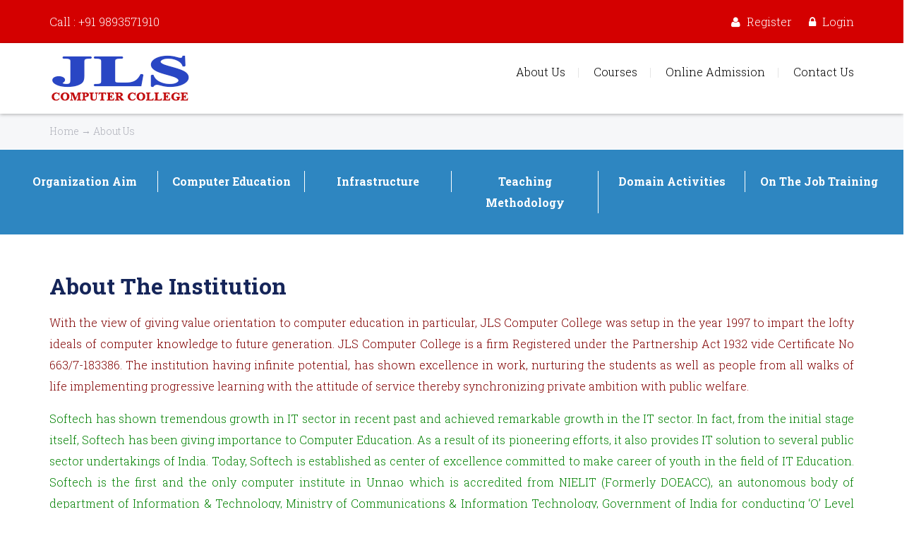

--- FILE ---
content_type: text/html
request_url: https://jlscomputercollege.com/AboutUs.html
body_size: 7756
content:
<!DOCTYPE html PUBLIC "-//W3C//DTD XHTML 1.0 Transitional//EN" "http://www.w3.org/TR/xhtml1/DTD/xhtml1-transitional.dtd">

<html xmlns="http://www.w3.org/1999/xhtml">
<meta http-equiv="content-type" content="text/html;charset=utf-8" />
<head><meta charset="UTF-8" /><meta http-equiv="X-UA-Compatible" content="IE=edge" /><meta name="viewport" content="width=device-width, initial-scale=1.0,maximum-scale=1" /><title>
	About JLS Computer College
</title>
		<!-- Loading third party fonts -->
		<link href="http://fonts.googleapis.com/css?family=Roboto+Slab:300,400,700" rel="stylesheet" type="text/css" /><link href="fonts/font-awesome.min.css" rel="stylesheet" type="text/css" />
		<!-- Loading main css file -->
		<link rel="stylesheet" href="css/animate.css" /><link rel="stylesheet" href="style.css" />
		
		<!--[if lt IE 9]>
		<script src="js/ie-support/html5.js"></script>
		<script src="js/ie-support/respond.js"></script>
		<![endif]-->

        <style>
        html {
  scroll-behavior: smooth;
}
        </style>

       
</head>
<body>
    <form method="post" action="http://softechcomputereducation.com/AboutUs.aspx" id="form1">
<div class="aspNetHidden">
<input type="hidden" name="__VIEWSTATE" id="__VIEWSTATE" value="/wEPDwUJMTk5MjQ4NDc0ZGRB0UMJb+/TsS+/IIt8cJS5oixTpw==" />
</div>

<script type="text/javascript">
//<![CDATA[
var theForm = document.forms['form1'];
if (!theForm) {
    theForm = document.form1;
}
function __doPostBack(eventTarget, eventArgument) {
    if (!theForm.onsubmit || (theForm.onsubmit() != false)) {
        theForm.__EVENTTARGET.value = eventTarget;
        theForm.__EVENTARGUMENT.value = eventArgument;
        theForm.submit();
    }
}
//]]>
</script>


<script src="WebResource3926.js?d=QA6y8YbvNPfXF8sFrfGATtU2lVWPXq2kO2Y2TxaLafSFOAmWqdlXInnmbyk-YUzkApB0EBv9FFn0mgerjq7BDjmLjDQ1&amp;t=637454070340000000" type="text/javascript"></script>

<div class="aspNetHidden">

	<input type="hidden" name="__VIEWSTATEGENERATOR" id="__VIEWSTATEGENERATOR" value="96F51A67" />
	<input type="hidden" name="__SCROLLPOSITIONX" id="__SCROLLPOSITIONX" value="0" />
	<input type="hidden" name="__SCROLLPOSITIONY" id="__SCROLLPOSITIONY" value="0" />
	<input type="hidden" name="__EVENTTARGET" id="__EVENTTARGET" value="" />
	<input type="hidden" name="__EVENTARGUMENT" id="__EVENTARGUMENT" value="" />
</div>
    <div>
    <div id="site-content">
			
			<header class="site-header">
				<div class="top-header">
					<div class="container">
						
						
								<a href="+91 9893571910">Call : +91 9893571910</a>
								
						        <nav class="member-navigation pull-right">
							<a href="#"><i class="fa fa-user"></i> Register</a>
							<a href="#"><i class="fa fa-lock"></i> Login</a>
						</nav>
					</div> <!-- .container -->
				</div> <!-- .top-header -->

				<div class="bottom-header">
					<div class="container">
						<a href="index.html" class="branding pull-left">
							<img src="images/SofNewLogoPaint.png" alt="Softech Logo" class="logo-icon" width="200" height="70">
							<h1 class="site-title">&nbsp;</h1>
						</a> <!-- #branding -->
						
						<nav class="main-navigation pull-right">
							<button type="button" class="menu-toggle"><i class="fa fa-bars"></i></button>
							<ul class="menu">
								
								<li class="menu-item"><a href="AboutUs.html">About Us</a></li>
								<li class="menu-item"><a href="Courses.html">Courses</a></li>
                                <li class="menu-item"><a href="OnlineEnquiry.html">Online Admission</a></li>
                                <li class="menu-item"><a href="Link.html">Contact Us</a></li>
                            
							</ul>
						</nav> <!-- .main-navigation -->
					</div> <!-- .container -->
				</div> <!-- .bottom-header -->
			</header> <!-- .site-header -->

			<main class="content">
				<div class="breadcrumbs">
					<div class="container">
						<a href="index.html">Home</a> &rarr;
						<a href="AboutUs.html">About Us</a>
					</div>
				</div>

				<div class="page-content">
					
					<div class="row alig-center boxed-content bounceIn" id="top" style="font-weight:bold; text-decoration:none; background-color:#2E86C1;border: 1px solid white">
					<div class="col-md-2" style="border-right: 1px solid white">

                      <a style="text-decoration:none; color:White" href="#target1" class="btn btn-info btn-lg"> Organization Aim</a>
                     
                   </div>
                   <div class="col-md-2" style="border-right: 1px solid white">

                      <a style="text-decoration:none; color:White" href="#target2" class="btn btn-info btn-lg"> Computer Education</a>
                     
                   </div>
                   <div class="col-md-2" style="border-right: 1px solid white">

                      <a style="text-decoration:none; color:White" href="#target3" class="btn btn-info btn-lg"> Infrastructure</a>
                     
                   </div>
                   <div class="col-md-2" style="border-right: 1px solid white">

                      <a style="text-decoration:none; color:White" href="#target4" class="btn btn-info btn-lg"> Teaching Methodology</a>
                     
                   </div>
                   <div class="col-md-2" style="border-right: 1px solid white">

                      <a style="text-decoration:none; color:White" href="#target5" class="btn btn-info btn-lg"> Domain Activities</a>
                     
                   </div>
                   <div class="col-md-2">

                      <a style="text-decoration:none; color:White" href="#target6" class="btn btn-info btn-lg"> On The Job Training</a>
                     
                   </div>
                   </div>
                    
                  
					<div class="fullwidth-block">
                    
						<div class="container">
                        
							<h1 class="headline">
                                About The Institution</h1>
							
							<p  align="justify" style="color:Maroon">With the view of giving value orientation to computer education in particular, 
                            JLS Computer College was setup in the year 1997 to impart the lofty ideals of computer knowledge to future generation. 
                            JLS Computer College is a firm Registered under the Partnership Act 1932  vide Certificate No 663/7-183386. 
                            The institution having infinite potential, has shown excellence in work, nurturing the  students as well as people from all 
                            walks of life implementing progressive learning with the attitude of service thereby synchronizing private ambition with public welfare. </p>

                                <p align="justify" style="color:Green">Softech has shown tremendous growth in IT sector in recent past and achieved remarkable growth in the IT sector. 
                                In fact, from the initial stage itself, Softech has been giving importance to Computer Education. As a result of its pioneering efforts, 
                                it also provides IT solution to several public sector undertakings of India. Today, 
                                Softech is established as center of excellence committed to make career of youth in the field of IT Education. 
                                Softech is the first and the only computer institute in Unnao which is accredited from NIELIT (Formerly DOEACC), 
                                an autonomous body of department of Information & Technology, Ministry of Communications & Information Technology,
                                 Government of India for conducting ‘O’ Level Computer Course in 2001 and ‘A’ Level Computer Course in 2004 to enhance 
                                 computer learning amongst students in particular and public in general and this is the one of the greatest achievement  made by the Institute.</p>

                                        <p align="justify" style="color:Blue">In the year 2001 the institute got affiliated to conduct TCS (TATA Consultancy Services) which is one of the Asia’s largest software company for conducting its computerized financial accounting package Ex-Next generation.</p>
                                        <p align="justify" style="color:Blue">In the year 2012 the institute has been selected as Examination Center for conducting   Online/Offiline Exams of Sikkim Manipal University.</p>
                                        <p align="justify" style="color:Blue">In 2013 our institution has been registered as VTP (Vocational training Provider) under Skill Development Initiative Scheme (SDIS), Directorate General of Employment and Training (DGE&T), Ministry of Labour & Employment , Govt. of India for conducting ICT 101 and BAN101 modules.</p>
                                        <p align="justify" style="color:Blue">In a very short span of time its growth has been spectacular and current scenario is far more satisfying. Softech has set academic standards and excelled in thought leadership by providing a pool of creative genius and technically competent professionals. With the aim of nurturing the computer education and seeing to the need  of the people, Softech is fruitfully and sincerely carrying out its educational activities.</p>
						</div>
					</div>
					
					
					<div class="fullwidth-block team-section" data-bg-color="#f6f7f9">
						<div class="container">
							<div class="row">
                                <div class="col-md-4">
									<div class="team wow bounceIn">
										<figure class="team-image"><img src="dummy/hajaripatel.jpg" alt=""></figure>
										<h3 class="team-name">Mr. Hajari Lal Patel</h3>
										<p>Manager Of Digital Marketing</p>
									</div>
								</div>
                                <div class="col-md-4">
									<div class="team wow bounceIn" data-wow-delay=".2s">
										<figure class="team-image"><img src="dummy/vijaysoni.jpeg" alt=""></figure>
										<h3 class="team-name">Mr. Vijay Kumar Soni</h3>
										<p>Founder & Managing Director</p>
									</div>
								</div>
								<div class="col-md-4" data-wow-delay=".4s">
									<div class="team wow bounceIn">
										<figure class="team-image"><img src="dummy/Nargis_CH.jpg" alt=""></figure>
										<h3 class="team-name">Mrs. Nargis Khan</h3>
										<p>Center-In-Charge</p>
									</div>
								</div>
								
								
								
							</div>
						</div>
					</div> <!-- .team-section -->

					  <div class="fullwidth-block"  id="target1"> 
						<div class="container">
							<div class="row">
								<div class="col-md-12 wow fadeInUp" style="color:Green">
									<h1>Organization Aim</h1>
									
									<p align="justify">Softech through its efforts, is reaching to kids of private and government schools equipping them with crucial computer skills to prepare them for tomorrow. Softech is working actively to make computer an intrinsic part of the lives of children and also, those of the socially, economically challenged section of the society. We are implementing specialised training to empower young learners with crucial IT skills through effective computer courses.</p>

 									<p align="justify">The Objectives of JLS Computer College is to promote, propagate and profess computer education. It is aiming at long range development programs thereby creating a knowledgeable society. We through computer literacy programs are planning to provide vocational computer training  to provide self-employment  & create more and more job avenues. We are trying to reach out to urban, rural and remote areas where accessibility to computer education for people in such areas is difficult   thereby working for the upliftment of deprived sections, scheduled caste, scheduled tribe, economically and socially backward sections of the society.</p>
                                    <p align="justify">Internet is a means to access vast knowledge of all areas and has become an indispensable part of any organisation. Seeing to the need of the hour we have made the learning of internet a must enabling trainees them to research, mail and disseminate information through internet. We aim at are providing career oriented course for engineering & IT students which trains them in the latest versions of .NET & Java technologies.</p>
                                    <p align="right"><a href="#top" style="text-decoration:none; color:Blue; font-weight:bold">-> Back To Top</a></p>
								</div>
								
							</div>
						</div>
					</div>

                    <div class="fullwidth-block"  id="target2">
						<div class="container">
							<div class="row">
								<div class="col-md-12 wow fadeInUp" style="color:red">
									<h1>Need of the Computer Education</h1>
									
									<p align="justify">In order to take the advantage of this marvelous technology (Computers) by the people of Unnao, a proper computer education was a must and to meet this need and demand of the people, Softech took the initiative and has been providing its Computer Education services for last 19 years. Today there is a high demand for computer literates as most companies hire people who have a good knowledge in computers. The knowledge of computers has become a crucial element to compete in today’s job market. That is not all if we calculate the amount of time we interact with our computer on a daily basis, we will perhaps be surprised to know that apart from current job one happen to use computers most of the time.</p>

 									<p align="justify">Computers are not only storage devices and processing units, but also are excellent communication media. They are the means to access the Internet and get connected to the world. Computers can be used to access a vast knowledge base and search for information archives over the Internet. Only Computer Education can facilitate the use of computers for the purpose of communication and entertainment.</p>
                                    <p align="justify">Computer knowledge coupled with certain other job skills increases one’s chances of getting a job. Those with knowledge of computers are considered trainable for many kinds of jobs. As most of the jobs involve the use of computers, computer education is an eligibility criterion for almost all of the modern day jobs. Higher education involving software programming, system analyst, network administration, hardware maintenance, or software skills open doors for brighter job opportunities.</p>
                                    <p align="justify">Computer education helps manage ones own business assets and finances. Computers serve as an efficient means for management of information, railway reservation, air traffic controlling and computerized accounting too provides facility for examining financial condition of an organization and maintains accounting records which is a complicated task if done manually. Today, online trading, banking transactions and payments of bills can be done over the Internet conveniently.</p>
                                    <p align="justify">Thus if one wishes to enjoy the benefits of this incomparable system and wish to have a better hold in today’s modern technology then one needs to have a computer knowledge and to achieve this one has to undergo computer education.</p>
                                    <p align="right"><a href="#top" style="text-decoration:none; color:Blue; font-weight:bold">-> Back To Top</a></p>
								</div>
								
							</div>
						</div>
					</div>

                    <div class="fullwidth-block"  id="target3">
						<div class="container">
							<div class="row">
								<div class="col-md-12 wow fadeInUp" style="color:Black">
									<h1>Institute (Infrastructure & Amenities)</h1>
									<h4>Locality</h4>
									<p align="justify">The institute is located at the heart of the city. The accessibility to the institute is easy and convenient to the people as the bus station and the railway station are located in a radius of 1 Km.</p>
                                    <h4>Infrastructure</h4>
 									<p align="justify">The center is possessing double storied building. Center is a judicious mix of tradition with modernity and is equipped with all amenities. The Center has 3 separate classrooms for theory where approx more than 25 students can be accommodated, two separate air conditioned computer lab equipped with latest computer system. There is a well-maintained library for students to sit and study and an administrative office.</p>
                                    <p align="justify">Center has an excellent infrastructure and modern facilities, which assist in conducting classes. They are designed to provide complete comfort for intense hours of classroom teaching and interaction.</p>
                                    <p align="justify">We have well maintained Computer Lab with more than 30 computers with proper backup facility, all systems are connected through LAN. The computer lab & classrooms are equipped with latest equipment,, like LED & OHP Projectors, Laser jet printers and scanner etc. Facility of Internet (Broadband) accessibility is made available on all systems.</p>
                                    <p align="justify">The Institute is equipped with CCTV cameras for better surveillance of activity within the Institute. </p>
                                    <h4>Power Supply</h4>
                                    <p align=justify">Availability of generator set having capacity of 5 KVA maintains uninterrupted supply of electricity during class hours.</p>
                                    <h4>Library</h4>
                                    <p align=justify">Library encompasses wide range of books for students, enabling them to make best use of library resources. At the heart of the Center is categorically designed Library to meet the information needs of the students and faculty. It is stacked with approximately 500 books on a wide range of subjects. There is also an availability of Computer related Journals, Magazines and Books related with the subjects.</p>
                                    <p align="right"><a href="#top" style="text-decoration:none; color:Blue; font-weight:bold">-> Back To Top</a></p>
								</div>
								
							</div>
						</div>
					</div>

                    <div class="fullwidth-block"  id="target4">
						<div class="container">
							<div class="row">
								<div class="col-md-12 wow fadeInUp" style="color:Maroon">
									<h1>Teaching Methodology</h1>
									
									<p align="justify">Teaching, at the institute evolves a cohesive, learning. We emphasize on professional development of students for which we are providing competitive edge, by standardizing pedagogy and teaching methodology. It also involves sharing of work as well as learning processes with peers and faculty, whose feedback and guidance is crucial to the students understanding, development and maturity.</p>
                                    <h4>The salient features of instruction at JLS Computer College includes the following:</h4>

 									<p align="justify"><b>Study Material:</b> Course materials are the primary form of instructional materials. Candidates are supplied with printed study material in the form of book.. Course material are specially designed by a team of faculty . Therefore, candidates have to draw mainly upon the book provided by the institute. The course material is sufficient to the extent of about 80% to 90% to write any assignments and prepare for the modules examinations. However, candidates are strongly advised to refer to other sources and texts books, suggested under each module in order to get a comprehensive knowledge of the subject matter, whenever necessary.</p>
                                    <p align="justify"><b>Academic Counseling:</b> Counseling is an important activity in education. It is totally different from conventional classroom teaching. Counselors answer the candidate’s questions. In these sessions besides clarifying their doubts they help them overcome difficulties which they may face while going through the text. These counseling sessions also give candidates an opportunity to interact with their peers.</p>
                                    <p align="justify"><b>Assignments:</b> Assignments are an integral component of computer education. The main purpose of assignments is to test their comprehension of the course material they receive and also help them to better comprehend the courses by providing feedback to them. The faculty evaluates these assignments and also provides feedback on the candidate’s performance.</p>
                                    <p align="justify"><b>Practical Sessions:</b> Depending upon the subject, an optimal amount of practical training is also imparted to candidates in the institute.</p>
                                    <p align="justify"><b>Project Report:</b> The candidates also prepare a project report as a part of the curriculum and submit the same for evaluation and assessment.</p>
                                    <p align="right"><a href="#top" style="text-decoration:none; color:Blue; font-weight:bold">-> Back To Top</a></p>
								</div>
								
							</div>
						</div>
					</div>

                    <div class="fullwidth-block"  id="target5">
						<div class="container">
							<div class="row">
								<div class="col-md-12 wow fadeInUp" style="color:Green">
									<h1>Training Domain Activities</h1>
									
									<p align="justify">Softech has been assisting and participating in the various organizational setup to meet their strategic goals and ongoing educational needs of human resource professionals, thereby providing opportunities to enhance understanding of the latest developments in the field of Computers. </p>
                                    

 									<p align="justify">We are providing full time & short-term computer program for students, working executives and other professional to keep them abreast with latest technology along with managerial and applied development in IT sectors.</p>
                                    <p align="justify">We determine the skill level of our students by pin pointing their skills with customizable assessment to Promote training with promotional tools, exams are conducted regularly for students after the completion of  Training undergone by them. Our institution has unique training and support material to meet their needs.</p>
                                    <p align="justify">We have provided training to the Employees of Govt. Organizations/Students so that computerization of their respective departments may be carried out to provide services to the citizens and superiors in a time bound and transparent manner.</p>
                                    <p align="justify">In this regard, our organization has provided computer trainings to the employees of following departments:</p>
                                    <ul>
                                    <li>Providing <b>NIELIT (Formerly DOEACC) ‘O’-Level Course</b> to OBC candidates (below poverty line) of Unnao under scheme being run by the <b>Backward Class Welfare Department , U.P since 2008.</b></li>
                                    <li>Trained students under Skill Development Initiative scheme (SDIS) through <b>(DGE&T) Govt. of India</b>.</li>
                                    <li>Provide training to 300 students of <b>U.P Fire Training Center, Unnao</b>.</li>
                                    <li>Trained the Staff of <b>U.P Forest Department, Unnao</b>.</li>
                                    <li>Trained the Staff of <b>Economic and Statistical Department, Unnao</b>.</li>
                                    <li>Trained the Staff of <b>Veterinary Department, Unnao</b>.</li>
                                    <li>Trained 365 <b>Government/ Private teachers</b> on Computer Aided Learning Software under <b>Intel Teach To the Future Program</b>, to ensure influx of high-qualified new workers, which is much needed by a progress driven Industrial nation seeking to survive.</li>
                                    <li>To meet the above objective, the institution has also imparted Computer Training to under privileged and ethnic groups under <b>Institute of Entrepreneurship Development, Uttar Pradesh</b>.</li>
                                    </ul>
                                    <p align="right"><a href="#top" style="text-decoration:none; color:Blue; font-weight:bold">-> Back To Top</a></p>
                                   
								</div>
								
							</div>
						</div>
					</div>

                    <div class="fullwidth-block"  id="target6">
						<div class="container">
							<div class="row">
								<div class="col-md-12 wow fadeInUp" style="color:Blue">
									<h1>On the Job Training / Placement</h1>
									
									<p align="justify">Placement scene is very rosy and placements are handled judiciously. Keeping in view the global nature of IT sector, which is witnessing another major paradigm shift and are in need of computer literate people with major skills and exhaustive knowledge in the field, computer professionals are much more in demand.</p>

 									<p align="justify">To meet this challenge JLS Computer College has already established process for effective final placement of students after the completion of the course by continuously communicating with Govt. / Non Govt. and Private institutions. Moreover the renowned institutions and organizations do keep in touch with us and make frequent visits at the center for the need of employing the students in their organizations.</p>
                                    <p align="justify">Recently Relaince Securities & Tata Motors organized a campus interview in our institute and selected some students. Through Online Employment agencies like naukri.com and monster.com, we post the resume of our students who have completed their course.</p>
                                    <p align="right"><a href="#top" style="text-decoration:none; color:Blue; font-weight:bold">-> Back To Top</a></p>
								</div>
								
							</div>
						</div>
					</div>
					
				</div> <!-- .inner-content 
                </div>
			</main> <!-- .content -->

			<footer class="site-footer wow fadeInUp">
				<div class="container">

					<div class="row">
						<div class="col-md-6">
							
							<div class=" branding">
								<img src="images/SofNewLogoPaint.png" alt="Softech Logo" class="logo-icon" width="200" height="70">
								<h1 class="site-title"><a href="#">JLS Computer College<span></span></a></h1> 
								<h2 class="site-description">Learning , Enhancing , Implementing.......</h2>
							</div> <!-- .branding -->

							<p class="copy">Copyright © 2022 JLS Computer College.<a href="https://utkarshcomputer.com/" target="_blank">Designed by Patel Computer Chhatarpur.</a> </p>
						</div>
						
						<div class="col-md-6 align-right">
						
							<nav class="footer-navigation">
								<a href="news.html">News</a>
								<a href="AboutUs.html">About Us</a>
								<a href="Courses.html">Courses</a>
								<a href="Link.html">Contact</a>
							</nav> <!-- .footer-navigation -->
						
							<div class="social-links">
								<a href="https://www.facebook.com/" target="_blank"><img src="images/Facebook.png" /></a>
								<a href="https://www.instagram.com/" target="_blank"><img src="images/Instagram.png" /></a>
								<a href="https://twitter.com/" target="_blank"><img src="images/Twitter.png" /></a>
								<a href="https://www.youtube.com/"  target="_blank"><img src="images/Youtube.png" /></a>
							</div> <!-- .social-links -->
						
						</div>
					</div> 

				</div>
			</footer> <!-- .site-footer -->

		</div> <!-- #site-content -->

		<script src="js/jquery-1.11.1.min.js"></script>
		<script src="js/plugins.js"></script>
		<script src="js/app.js"></script>
    </div>
    

<script type="text/javascript">
//<![CDATA[

theForm.oldSubmit = theForm.submit;
theForm.submit = WebForm_SaveScrollPositionSubmit;

theForm.oldOnSubmit = theForm.onsubmit;
theForm.onsubmit = WebForm_SaveScrollPositionOnSubmit;
//]]>
</script>
</form>
</body>

</html>


--- FILE ---
content_type: text/css
request_url: https://jlscomputercollege.com/style.css
body_size: 5848
content:
/*!
 * Project_Name: Themezy Hosting Theme
 * Author: Themezy
 * Email: info@themezy.com
 * URL: http://themezy.com
 */
/*=========================================== 
 * Importing CSS Libraries
 *===========================================*/
article,
aside,
details,
figcaption,
figure,
footer,
header,
hgroup,
nav,
section,
summary {
  display: block;
}

audio,
canvas,
video {
  display: inline-block;
}

audio:not([controls]) {
  display: none;
  height: 0;
}

[hidden], template {
  display: none;
}

html {
  background: white;
  color: black;
  -webkit-text-size-adjust: 100%;
  -ms-text-size-adjust: 100%;
}

html,
button,
input,
select,
textarea {
  font-family: sans-serif;
}

body {
  margin: 0;
}

a {
  background: transparent;
}
a:focus {
  outline: thin dotted;
}
a:hover, a:active {
  outline: 0;
}

h1 {
  font-size: 2em;
  margin: 0.67em 0;
}

h2 {
  font-size: 1.5em;
  margin: 0.83em 0;
}

h3 {
  font-size: 1.17em;
  margin: 1em 0;
}

h4 {
  font-size: 1em;
  margin: 1.33em 0;
}

h5 {
  font-size: 0.83em;
  margin: 1.67em 0;
}

h6 {
  font-size: 0.75em;
  margin: 2.33em 0;
}

abbr[title] {
  border-bottom: 1px dotted;
}

b,
strong {
  font-weight: bold;
}

dfn {
  font-style: italic;
}

mark {
  background: #ff0;
  color: #000;
}

code,
kbd,
pre,
samp {
  font-family: monospace, serif;
  font-size: 1em;
}

pre {
  white-space: pre;
  white-space: pre-wrap;
  word-wrap: break-word;
}

q {
  quotes: "\201C" "\201D" "\2018" "\2019";
}

q:before,
q:after {
  content: '';
  content: none;
}

small {
  font-size: 80%;
}

sub,
sup {
  font-size: 75%;
  line-height: 0;
  position: relative;
  vertical-align: baseline;
}

sup {
  top: -0.5em;
}

sub {
  bottom: -0.25em;
}

img {
  border: 0;
}

svg:not(:root) {
  overflow: hidden;
}

figure {
  margin: 0;
}

fieldset {
  border: 1px solid #c0c0c0;
  margin: 0 2px;
  padding: 0.35em 0.625em 0.75em;
}

legend {
  border: 0;
  padding: 0;
  white-space: normal;
}

button,
input,
select,
textarea {
  font-family: inherit;
  font-size: 100%;
  margin: 0;
  vertical-align: baseline;
}

button,
input {
  line-height: normal;
}

button,
select {
  text-transform: none;
}

button,
html input[type="button"],
input[type="reset"],
input[type="submit"] {
  -webkit-appearance: button;
  cursor: pointer;
}

button[disabled],
input[disabled] {
  cursor: default;
}

input[type="checkbox"],
input[type="radio"] {
  -webkit-box-sizing: border-box;
     -moz-box-sizing: border-box;
          box-sizing: border-box;
  padding: 0;
}

input[type="search"] {
  -webkit-appearance: textfield;
  -moz-box-sizing: content-box;
  -webkit-box-sizing: content-box;
  box-sizing: content-box;
}

input[type="search"]::-webkit-search-cancel-button,
input[type="search"]::-webkit-search-decoration {
  -webkit-appearance: none;
}

button::-moz-focus-inner, input::-moz-focus-inner {
  border: 0;
  padding: 0;
}

textarea {
  overflow: auto;
  vertical-align: top;
}

table {
  border-collapse: collapse;
  border-spacing: 0;
}

*, *:before, *:after {
  -webkit-box-sizing: border-box;
     -moz-box-sizing: border-box;
          box-sizing: border-box;
}

.button {
  display: inline-block;
  padding: 10px 30px;
  border-radius: 20px;
  color: white;
  text-decoration: none;
  background-color: #152559;
  line-height: normal;
  border: none;
  outline: none;
  font-size: 14px;
  font-size: 0.875em;
}
.button.secondary {
  background-color: #e9eaed;
  color: #7d808c;
}

.fullwidth-block {
  padding: 50px 0;
  position: relative;
}

@media screen and (max-width: 510px) {
  .col-us {
    width: 100% !important;
    float: none;
  }
}

.breadcrumbs {
  background: #f6f7f9;
  padding: 10px;
  font-size: 14px;
  font-size: 0.875em;
  color: #aeb0b9;
  font-weight: 300;
}
.breadcrumbs a {
  color: #aeb0b9;
  text-decoration: none;
}

.slider {
  position: relative;
  background: #f6f7f9;
  margin-bottom: 5px;
}
.slider .slides {
  list-style: none;
  margin: 0;
  padding: 0;
  *zoom: 1;
}
.slider .slides:after {
  content: "";
  clear: both;
  display: block;
  overflow: hidden;
  height: 0;
}
.slider .slides li {
  float: left;
  width: 100%;
  margin-right: -100%;
  padding: 30px 0;
}
.slider .slides li img {
  float: right;
}
.slider .slide-caption {
  padding: 70px 50px 30px 0;
}
 
.slider .slide-caption1 {
  padding: 70px 50px 30px 0;
}

.slider .slide-title, .slider .slide-subtitle, .slider .slide-summary, .slider .button {
  -webkit-transition: .3s ease-in;
          transition: .3s ease-in;
  opacity: 0;
}
.slider .slide-title {
  color: #152559;
  margin: 0 0 10px;
  font-size: 50px;
  font-size: 3.4375em;
  -webkit-transform: scale(1.0);
      -ms-transform: scale(1.0);
          transform: scale(1.0);
  line-height: 55px;
}
.slider .slide-subtitle {
  color: #01a6d4;
  display: block;
  margin: 0 0 50px;
  font-weight: 300;
  font-size: 26px;
  font-size: 2.25em;
  -webkit-transform: scale(1.0);
      -ms-transform: scale(1.0);
          transform: scale(1.0);
  -webkit-transition-delay: .3s;
          transition-delay: .3s;
}

.slider .button {
  -webkit-transform: scale(0.3);
      -ms-transform: scale(0.3);
          transform: scale(0.3);
  -webkit-transition-delay: .9s;
          transition-delay: .9s;
}
.slider .flex-active-slide .slide-title, .slider .flex-active-slide .slide-subtitle {
  -webkit-transform: scale(1);
      -ms-transform: scale(1);
          transform: scale(1);
  opacity: 1;
}
.slider .flex-active-slide .slide-summary {
  -webkit-transform: translateX(0);
      -ms-transform: translateX(0);
          transform: translateX(0);
  opacity: 1;
}
.slider .flex-active-slide .button {
  -webkit-transform: scale(1);
      -ms-transform: scale(1);
          transform: scale(1);
  opacity: 1;
}
.slider .flex-control-nav {
  list-style: none;
  text-align: center;
  position: absolute;
  bottom: 0;
  left: 0;
  width: 100%;
  z-index: 9;
}
.slider .flex-control-nav li {
  display: inline-block;
  margin: 0 2px;
}
.slider .flex-control-nav li a {
  width: 10px;
  height: 10px;
  border-radius: 50%;
  background: #cbccce;
  display: block;
  text-indent: -9999px;
  cursor: pointer;
}
.slider .flex-control-nav li a.flex-active {
  background: #01a6d4;
}

.feature {
  margin-bottom: 30px;
  position: relative;
}
.feature [class^="icon-"] {
  font-size: 48px;
  float: left;
  margin-right: 20px;
  color: #01a6d4;
  position: relative;
  top: 5px;
}
.feature .feature-title {
  color: #152559;
  margin-bottom: 20px;
}
.feature .feature-title .title, .feature .feature-title .subtitle {
  display: table;
}
.feature .feature-title .title {
  font-size: 24px;
  font-size: 1.5em;
  margin: 0;
}
.feature .feature-title .subtitle {
  font-size: 18px;
  font-size: 1.125em;
  font-weight: 100;
  color: #7d808c;
}
.feature .feature-summary {
  margin-bottom: 50px;
  padding-right: 20px;
}
.feature.top-icon {
  text-align: center;
}
.feature.top-icon [class^="icon-"] {
  display: block;
  text-align: center;
  font-size: 48px;
  position: relative;
  float: none;
  margin-right: 0;
  margin-bottom: 20px;
}
.feature.top-icon .feature-title {
  color: #01a6d4;
}
.feature.has-connector:before {
  content: " ";
  width: 260px;
  height: 67px;
  background: url(images/connector.png) no-repeat;
  position: absolute;
  top: -75px;
  left: 55%;
}
@media screen and (max-width: 990px) {
  .feature.has-connector:before {
    display: none;
  }
}

.pricing-table {
  border: 2px solid #dedfe2;
  border-radius: 10px;
  margin-bottom: 30px;
}
.pricing-table .pricing-title {
  background-color: #01a6d4;
  text-align: center;
  padding: 20px 0;
  margin: -2px -2px 0;
  border-top-left-radius: 10px;
  border-top-right-radius: 10px;
  color: white !important;
}
.pricing-table .pricing-title .pricing-type {
  margin: 0;
  font-size: 30px;
  font-size: 1.875em;
  font-weight: 700;
  color: white !important;
}
.pricing-table .pricing-title small {
  font-size: 1em;
}
.pricing-table .price-tag {
  padding: 20px 30px;
}
.pricing-table .price-tag strong {
  font-size: 30px;
  font-size: 1.875em;
  color: #152559;
}
.pricing-table .price-tag small {
  font-size: 1em;
}
.pricing-table .pricing-desc {
  font-size: 14px;
  font-size: 0.875em;
  color: #adafb8;
  padding: 0 30px;
  margin: 0;
}
.pricing-table .list-fa {
  padding: 0 30px;
}

.feature-list {
  list-style: none;
  padding: 0;
  margin: 0;
}
.feature-list li {
  padding: 20px 0 20px 70px;
  border-bottom: 1px solid #adafb8;
  position: relative;
}
.feature-list [class^="icon-"] {
  position: absolute;
  font-size: 48px;
  left: 0;
  top: 25px;
  color: #01a6d4;
}
.feature-list h3 {
  color: #152559;
  font-size: 17px;
  font-size: 1.0625em;
  margin: 0 0;
}
.feature-list p {
  margin: 0;
}

.boxed-content {
  border-radius: 10px;
  padding: 30px;
}

.team {
  text-align: center;
}
.team .team-image {
  width: 230px;
  height: 230px;
  overflow: hidden;
  border-radius: 50%;
  margin: 0 auto 10px;
}

.map {
  border-radius: 10px;
  overflow: hidden;
  height: 350px;
  position: relative;
    top: 0px;
    left: 0px;
}
.map iframe {
  width: 100%;
  height: 350px;
}
.map:after {
  content: " ";
  position: absolute;
  top: 0;
  left: 0;
  right: 0;
  bottom: 0;
  z-index: 1;
}

address {
  font-style: normal;
}

form input:not([type="submit"]), form textarea, form select {
  padding: 10px 20px;
  border-radius: 20px;
  border: 2px solid #dedfe2;
  font-family: inherit;
  font-size: 14px;
  font-size: 0.875em;
  font-weight: 300;
  width: 100%;
  outline: none;
  -webkit-transition: .3s ease;
          transition: .3s ease;
}
form input:not([type="submit"]):hover, form input:not([type="submit"]):active, form input:not([type="submit"]):focus, form textarea:hover, form textarea:active, form textarea:focus {
  border-color: #01a6d4;
}
form textarea {
  display: block;
  min-height: 180px;
  resize: vertical;
}

@font-face {
  font-family: 'icomoon';
  src: url("fonts/icomoonf091.eot?-cop1gd");
  src: url("fonts/icomoond41d.eot?#iefix-cop1gd") format("embedded-opentype"), url("fonts/icomoonf091.woff?-cop1gd") format("woff"), url("fonts/icomoonf091.ttf?-cop1gd") format("truetype"), url("fonts/icomoonf091.svg?-cop1gd#icomoon") format("svg");
  font-weight: normal;
  font-style: normal;
}
[class^="icon-"], [class*=" icon-"] {
  font-family: 'icomoon';
  speak: none;
  font-style: normal;
  font-weight: normal;
  font-variant: normal;
  text-transform: none;
  line-height: 1;
  /* Better Font Rendering =========== */
  -webkit-font-smoothing: antialiased;
  -moz-osx-font-smoothing: grayscale;
}

.icon-person-globe:before {
  content: "\e600";
}

.icon-person-time:before {
  content: "\e601";
}

.icon-chess-knight:before {
  content: "\e602";
}

.icon-maze:before {
  content: "\e603";
}

.icon-bulb:before {
  content: "\e604";
}

.icon-handshake:before {
  content: "\e605";
}

.icon-doc-time:before {
  content: "\e606";
}

.icon-mobile-check:before {
  content: "\e607";
}

.icon-person-move:before {
  content: "\e608";
}

.icon-target:before {
  content: "\e609";
}

.icon-bar-chart-up:before {
  content: "\e60a";
}

.icon-bar-chart-down:before {
  content: "\e60b";
}

.icon-person-target:before {
  content: "\e60c";
}

.icon-bulb-structure:before {
  content: "\e60d";
}

.icon-doc-check:before {
  content: "\e60f";
}

.icon-customer-service:before {
  content: "\e610";
}

.icon-barcode:before {
  content: "\e611";
}

.icon-box-search:before {
  content: "\e612";
}

.icon-box-timer:before {
  content: "\e613";
}

.icon-box-verified:before {
  content: "\e614";
}

.icon-recyclable:before {
  content: "\e615";
}

.icon-broken-glass:before {
  content: "\e616";
}

.icon-umberella:before {
  content: "\e617";
}

.icon-map-pin-alt:before {
  content: "\e618";
}

.icon-box-delivery:before {
  content: "\e619";
}

.icon-box:before {
  content: "\e61a";
}

.icon-globe-plane:before {
  content: "\e61b";
}

.icon-send-receive:before {
  content: "\e61c";
}

.icon-vehicle-run:before {
  content: "\e61d";
}

.icon-cart:before {
  content: "\e61e";
}

.icon-globe:before {
  content: "\e61f";
}

.icon-map-pin:before {
  content: "\e620";
}

.icon-server-update:before {
  content: "\e621";
}

.icon-server-search:before {
  content: "\e622";
}

.icon-server-add:before {
  content: "\e623";
}

.icon-server-lock:before {
  content: "\e624";
}

.icon-expand:before {
  content: "\e625";
}

.icon-shrink:before {
  content: "\e626";
}

.icon-signal:before {
  content: "\e627";
}

.icon-doc-download:before {
  content: "\e628";
}

.icon-icon-27:before {
  content: "\e629";
}

.icon-lock:before {
  content: "\e62a";
}

.icon-unlock:before {
  content: "\e62b";
}

.icon-key:before {
  content: "\e62c";
}

.icon-credit-card-hand:before {
  content: "\e62d";
}

.icon-credit-card:before {
  content: "\e62e";
}

.icon-money-head:before {
  content: "\e62f";
}

.icon-icon-46:before {
  content: "\e630";
}

.icon-diamond:before {
  content: "\e631";
}

.icon-piggy:before {
  content: "\e632";
}

.icon-pie-chart:before {
  content: "\e633";
}

.icon-line-chart-up:before {
  content: "\e634";
}

.icon-line-chart-down:before {
  content: "\e635";
}

.icon-money-paper:before {
  content: "\e636";
}

.icon-mobile-money:before {
  content: "\e637";
}

.icon-mobile-chart:before {
  content: "\e638";
}

.icon-money-storage:before {
  content: "\e639";
}

.icon-cc-terminal:before {
  content: "\e63a";
}

.icon-checque:before {
  content: "\e63b";
}

.icon-money-atm:before {
  content: "\e63c";
}

.icon-cash-machine:before {
  content: "\e63d";
}

.icon-hammer:before {
  content: "\e63e";
}

.icon-bear:before {
  content: "\e640";
}

.icon-bull:before {
  content: "\e641";
}

.icon-person-money:before {
  content: "\e642";
}

.icon-gold:before {
  content: "\e643";
}

.icon-calculator:before {
  content: "\e644";
}

.icon-money-bag:before {
  content: "\e645";
}

.icon-wallet:before {
  content: "\e646";
}

.icon-money-globe:before {
  content: "\e647";
}

.icon-bank:before {
  content: "\e648";
}

.icon-money-doc:before {
  content: "\e649";
}

.icon-abacus:before {
  content: "\e64a";
}

.container {
  margin-right: auto;
  margin-left: auto;
  padding-left: 15px;
  padding-right: 15px;
  *zoom: 1;
}
.container:after {
  content: " ";
  clear: both;
  display: block;
  overflow: hidden;
  height: 0;
}
@media (min-width: 768px) {
  .container {
    width: 750px;
  }
}
@media (min-width: 992px) {
  .container {
    width: 970px;
  }
}
@media (min-width: 1200px) {
  .container {
    width: 1170px;
  }
}
@media (max-width: 768px) {
  .container {
    padding: 0 20px;
  }
}

.container-fluid {
  margin-right: auto;
  margin-left: auto;
  padding-left: 15px;
  padding-right: 15px;
  *zoom: 1;
}
.container-fluid:after {
  content: " ";
  clear: both;
  display: block;
  overflow: hidden;
  height: 0;
}

.row {
  margin-left: -15px;
  margin-right: -15px;
  *zoom: 1;
}
.row:after {
  content: " ";
  clear: both;
  display: block;
  overflow: hidden;
  height: 0;
}

.col-xs-1, .col-sm-1, .col-md-1, .col-lg-1, .col-xs-2, .col-sm-2, .col-md-2, .col-lg-2, .col-xs-3, .col-sm-3, .col-md-3, .col-lg-3, .col-xs-4, .col-sm-4, .col-md-4, .col-lg-4, .col-xs-5, .col-sm-5, .col-md-5, .col-lg-5, .col-xs-6, .col-sm-6, .col-md-6, .col-lg-6, .col-xs-7, .col-sm-7, .col-md-7, .col-lg-7, .col-xs-8, .col-sm-8, .col-md-8, .slider .slide-caption, .col-lg-8, .col-xs-9, .col-sm-9, .col-md-9, .col-lg-9, .col-xs-10, .col-sm-10, .col-md-10, .col-lg-10, .col-xs-11, .col-sm-11, .col-md-11, .col-lg-11, .col-xs-12, .col-sm-12, .col-md-12, .col-lg-12 {
  position: relative;
  min-height: 1px;
  padding-left: 15px;
  padding-right: 15px;
}

.col-xs-1, .col-xs-2, .col-xs-3, .col-xs-4, .col-xs-5, .col-xs-6, .col-xs-7, .col-xs-8, .col-xs-9, .col-xs-10, .col-xs-11, .col-xs-12 {
  float: left;
}

.col-xs-1 {
  width: 8.33333%;
}

.col-xs-2 {
  width: 16.66667%;
}

.col-xs-3 {
  width: 25%;
}

.col-xs-4 {
  width: 33.33333%;
}

.col-xs-5 {
  width: 41.66667%;
}

.col-xs-6 {
  width: 50%;
}

.col-xs-7 {
  width: 58.33333%;
}

.col-xs-8 {
  width: 66.66667%;
}

.col-xs-9 {
  width: 75%;
}

.col-xs-10 {
  width: 83.33333%;
}

.col-xs-11 {
  width: 91.66667%;
}

.col-xs-12 {
  width: 100%;
}

.col-xs-pull-0 {
  right: auto;
}

.col-xs-pull-1 {
  right: 8.33333%;
}

.col-xs-pull-2 {
  right: 16.66667%;
}

.col-xs-pull-3 {
  right: 25%;
}

.col-xs-pull-4 {
  right: 33.33333%;
}

.col-xs-pull-5 {
  right: 41.66667%;
}

.col-xs-pull-6 {
  right: 50%;
}

.col-xs-pull-7 {
  right: 58.33333%;
}

.col-xs-pull-8 {
  right: 66.66667%;
}

.col-xs-pull-9 {
  right: 75%;
}

.col-xs-pull-10 {
  right: 83.33333%;
}

.col-xs-pull-11 {
  right: 91.66667%;
}

.col-xs-pull-12 {
  right: 100%;
}

.col-xs-push-0 {
  left: auto;
}

.col-xs-push-1 {
  left: 8.33333%;
}

.col-xs-push-2 {
  left: 16.66667%;
}

.col-xs-push-3 {
  left: 25%;
}

.col-xs-push-4 {
  left: 33.33333%;
}

.col-xs-push-5 {
  left: 41.66667%;
}

.col-xs-push-6 {
  left: 50%;
}

.col-xs-push-7 {
  left: 58.33333%;
}

.col-xs-push-8 {
  left: 66.66667%;
}

.col-xs-push-9 {
  left: 75%;
}

.col-xs-push-10 {
  left: 83.33333%;
}

.col-xs-push-11 {
  left: 91.66667%;
}

.col-xs-push-12 {
  left: 100%;
}

.col-xs-offset-0 {
  margin-left: 0%;
}

.col-xs-offset-1 {
  margin-left: 8.33333%;
}

.col-xs-offset-2 {
  margin-left: 16.66667%;
}

.col-xs-offset-3 {
  margin-left: 25%;
}

.col-xs-offset-4 {
  margin-left: 33.33333%;
}

.col-xs-offset-5 {
  margin-left: 41.66667%;
}

.col-xs-offset-6 {
  margin-left: 50%;
}

.col-xs-offset-7 {
  margin-left: 58.33333%;
}

.col-xs-offset-8 {
  margin-left: 66.66667%;
}

.col-xs-offset-9 {
  margin-left: 75%;
}

.col-xs-offset-10 {
  margin-left: 83.33333%;
}

.col-xs-offset-11 {
  margin-left: 91.66667%;
}

.col-xs-offset-12 {
  margin-left: 100%;
}

@media (min-width: 768px) {
  .col-sm-1, .col-sm-2, .col-sm-3, .col-sm-4, .col-sm-5, .col-sm-6, .col-sm-7, .col-sm-8, .col-sm-9, .col-sm-10, .col-sm-11, .col-sm-12 {
    float: left;
  }

  .col-sm-1 {
    width: 8.33333%;
  }

  .col-sm-2 {
    width: 16.66667%;
  }

  .col-sm-3 {
    width: 25%;
  }

  .col-sm-4 {
    width: 33.33333%;
  }

  .col-sm-5 {
    width: 41.66667%;
  }

  .col-sm-6 {
    width: 50%;
  }

  .col-sm-7 {
    width: 58.33333%;
  }

  .col-sm-8 {
    width: 66.66667%;
  }

  .col-sm-9 {
    width: 75%;
  }

  .col-sm-10 {
    width: 83.33333%;
  }

  .col-sm-11 {
    width: 91.66667%;
  }

  .col-sm-12 {
    width: 100%;
  }

  .col-sm-pull-0 {
    right: auto;
  }

  .col-sm-pull-1 {
    right: 8.33333%;
  }

  .col-sm-pull-2 {
    right: 16.66667%;
  }

  .col-sm-pull-3 {
    right: 25%;
  }

  .col-sm-pull-4 {
    right: 33.33333%;
  }

  .col-sm-pull-5 {
    right: 41.66667%;
  }

  .col-sm-pull-6 {
    right: 50%;
  }

  .col-sm-pull-7 {
    right: 58.33333%;
  }

  .col-sm-pull-8 {
    right: 66.66667%;
  }

  .col-sm-pull-9 {
    right: 75%;
  }

  .col-sm-pull-10 {
    right: 83.33333%;
  }

  .col-sm-pull-11 {
    right: 91.66667%;
  }

  .col-sm-pull-12 {
    right: 100%;
  }

  .col-sm-push-0 {
    left: auto;
  }

  .col-sm-push-1 {
    left: 8.33333%;
  }

  .col-sm-push-2 {
    left: 16.66667%;
  }

  .col-sm-push-3 {
    left: 25%;
  }

  .col-sm-push-4 {
    left: 33.33333%;
  }

  .col-sm-push-5 {
    left: 41.66667%;
  }

  .col-sm-push-6 {
    left: 50%;
  }

  .col-sm-push-7 {
    left: 58.33333%;
  }

  .col-sm-push-8 {
    left: 66.66667%;
  }

  .col-sm-push-9 {
    left: 75%;
  }

  .col-sm-push-10 {
    left: 83.33333%;
  }

  .col-sm-push-11 {
    left: 91.66667%;
  }

  .col-sm-push-12 {
    left: 100%;
  }

  .col-sm-offset-0 {
    margin-left: 0%;
  }

  .col-sm-offset-1 {
    margin-left: 8.33333%;
  }

  .col-sm-offset-2 {
    margin-left: 16.66667%;
  }

  .col-sm-offset-3 {
    margin-left: 25%;
  }

  .col-sm-offset-4 {
    margin-left: 33.33333%;
  }

  .col-sm-offset-5 {
    margin-left: 41.66667%;
  }

  .col-sm-offset-6 {
    margin-left: 50%;
  }

  .col-sm-offset-7 {
    margin-left: 58.33333%;
  }

  .col-sm-offset-8 {
    margin-left: 66.66667%;
  }

  .col-sm-offset-9 {
    margin-left: 75%;
  }

  .col-sm-offset-10 {
    margin-left: 83.33333%;
  }

  .col-sm-offset-11 {
    margin-left: 91.66667%;
  }

  .col-sm-offset-12 {
    margin-left: 100%;
  }
}
@media (min-width: 992px) {
  .col-md-1, .col-md-2, .col-md-3, .col-md-4, .col-md-5, .col-md-6, .col-md-7, .col-md-8, .slider .slide-caption, .col-md-9, .col-md-10, .col-md-11, .col-md-12 {
    float: left;
  }

  .col-md-1 {
    width: 8.33333%;
  }

  .col-md-2 {
    width: 16.66667%;
  }

  .col-md-3 {
    width: 25%;
  }

  .col-md-4 {
    width: 33.33333%;
  }

  .col-md-5 {
    width: 41.66667%;
  }

  .col-md-6 {
    width: 50%;
  }

  .col-md-7 {
    width: 58.33333%;
  }

  .col-md-8, .slider .slide-caption {
    width: 66.66667%;
  }
  
  .slider .slide-caption1 {
    width: 40%;
  }

  .col-md-9 {
    width: 75%;
  }

  .col-md-10 {
    width: 83.33333%;
  }

  .col-md-11 {
    width: 91.66667%;
  }

  .col-md-12 {
    width: 100%;
  }

  .col-md-pull-0 {
    right: auto;
  }

  .col-md-pull-1 {
    right: 8.33333%;
  }

  .col-md-pull-2 {
    right: 16.66667%;
  }

  .col-md-pull-3 {
    right: 25%;
  }

  .col-md-pull-4 {
    right: 33.33333%;
  }

  .col-md-pull-5 {
    right: 41.66667%;
  }

  .col-md-pull-6 {
    right: 50%;
  }

  .col-md-pull-7 {
    right: 58.33333%;
  }

  .col-md-pull-8 {
    right: 66.66667%;
  }

  .col-md-pull-9 {
    right: 75%;
  }

  .col-md-pull-10 {
    right: 83.33333%;
  }

  .col-md-pull-11 {
    right: 91.66667%;
  }

  .col-md-pull-12 {
    right: 100%;
  }

  .col-md-push-0 {
    left: auto;
  }

  .col-md-push-1 {
    left: 8.33333%;
  }

  .col-md-push-2 {
    left: 16.66667%;
  }

  .col-md-push-3 {
    left: 25%;
  }

  .col-md-push-4 {
    left: 33.33333%;
  }

  .col-md-push-5 {
    left: 41.66667%;
  }

  .col-md-push-6 {
    left: 50%;
  }

  .col-md-push-7 {
    left: 58.33333%;
  }

  .col-md-push-8 {
    left: 66.66667%;
  }

  .col-md-push-9 {
    left: 75%;
  }

  .col-md-push-10 {
    left: 83.33333%;
  }

  .col-md-push-11 {
    left: 91.66667%;
  }

  .col-md-push-12 {
    left: 100%;
  }

  .col-md-offset-0 {
    margin-left: 0%;
  }

  .col-md-offset-1 {
    margin-left: 8.33333%;
  }

  .col-md-offset-2 {
    margin-left: 16.66667%;
  }

  .col-md-offset-3 {
    margin-left: 25%;
  }

  .col-md-offset-4 {
    margin-left: 33.33333%;
  }

  .col-md-offset-5 {
    margin-left: 41.66667%;
  }

  .col-md-offset-6 {
    margin-left: 50%;
  }

  .col-md-offset-7 {
    margin-left: 58.33333%;
  }

  .col-md-offset-8 {
    margin-left: 66.66667%;
  }

  .col-md-offset-9 {
    margin-left: 75%;
  }

  .col-md-offset-10 {
    margin-left: 83.33333%;
  }

  .col-md-offset-11 {
    margin-left: 91.66667%;
  }

  .col-md-offset-12 {
    margin-left: 100%;
  }
}
@media (min-width: 1200px) {
  .col-lg-1, .col-lg-2, .col-lg-3, .col-lg-4, .col-lg-5, .col-lg-6, .col-lg-7, .col-lg-8, .col-lg-9, .col-lg-10, .col-lg-11, .col-lg-12 {
    float: left;
  }

  .col-lg-1 {
    width: 8.33333%;
  }

  .col-lg-2 {
    width: 16.66667%;
  }

  .col-lg-3 {
    width: 25%;
  }

  .col-lg-4 {
    width: 33.33333%;
  }

  .col-lg-5 {
    width: 41.66667%;
  }

  .col-lg-6 {
    width: 50%;
  }

  .col-lg-7 {
    width: 58.33333%;
  }

  .col-lg-8 {
    width: 66.66667%;
  }

  .col-lg-9 {
    width: 75%;
  }

  .col-lg-10 {
    width: 83.33333%;
  }

  .col-lg-11 {
    width: 91.66667%;
  }

  .col-lg-12 {
    width: 100%;
  }

  .col-lg-pull-0 {
    right: auto;
  }

  .col-lg-pull-1 {
    right: 8.33333%;
  }

  .col-lg-pull-2 {
    right: 16.66667%;
  }

  .col-lg-pull-3 {
    right: 25%;
  }

  .col-lg-pull-4 {
    right: 33.33333%;
  }

  .col-lg-pull-5 {
    right: 41.66667%;
  }

  .col-lg-pull-6 {
    right: 50%;
  }

  .col-lg-pull-7 {
    right: 58.33333%;
  }

  .col-lg-pull-8 {
    right: 66.66667%;
  }

  .col-lg-pull-9 {
    right: 75%;
  }

  .col-lg-pull-10 {
    right: 83.33333%;
  }

  .col-lg-pull-11 {
    right: 91.66667%;
  }

  .col-lg-pull-12 {
    right: 100%;
  }

  .col-lg-push-0 {
    left: auto;
  }

  .col-lg-push-1 {
    left: 8.33333%;
  }

  .col-lg-push-2 {
    left: 16.66667%;
  }

  .col-lg-push-3 {
    left: 25%;
  }

  .col-lg-push-4 {
    left: 33.33333%;
  }

  .col-lg-push-5 {
    left: 41.66667%;
  }

  .col-lg-push-6 {
    left: 50%;
  }

  .col-lg-push-7 {
    left: 58.33333%;
  }

  .col-lg-push-8 {
    left: 66.66667%;
  }

  .col-lg-push-9 {
    left: 75%;
  }

  .col-lg-push-10 {
    left: 83.33333%;
  }

  .col-lg-push-11 {
    left: 91.66667%;
  }

  .col-lg-push-12 {
    left: 100%;
  }

  .col-lg-offset-0 {
    margin-left: 0%;
  }

  .col-lg-offset-1 {
    margin-left: 8.33333%;
  }

  .col-lg-offset-2 {
    margin-left: 16.66667%;
  }

  .col-lg-offset-3 {
    margin-left: 25%;
  }

  .col-lg-offset-4 {
    margin-left: 33.33333%;
  }

  .col-lg-offset-5 {
    margin-left: 41.66667%;
  }

  .col-lg-offset-6 {
    margin-left: 50%;
  }

  .col-lg-offset-7 {
    margin-left: 58.33333%;
  }

  .col-lg-offset-8 {
    margin-left: 66.66667%;
  }

  .col-lg-offset-9 {
    margin-left: 75%;
  }

  .col-lg-offset-10 {
    margin-left: 83.33333%;
  }

  .col-lg-offset-11 {
    margin-left: 91.66667%;
  }

  .col-lg-offset-12 {
    margin-left: 100%;
  }
}
@-ms-viewport {
  width: device-width;
}
.visible-xs, .visible-sm, .visible-md, .visible-lg {
  display: none !important;
}

.visible-xs-block,
.visible-xs-inline,
.visible-xs-inline-block,
.visible-sm-block,
.visible-sm-inline,
.visible-sm-inline-block,
.visible-md-block,
.visible-md-inline,
.visible-md-inline-block,
.visible-lg-block,
.visible-lg-inline,
.visible-lg-inline-block {
  display: none !important;
}

@media (max-width: 767px) {
  .visible-xs {
    display: block !important;
  }

  table.visible-xs {
    display: table;
  }

  tr.visible-xs {
    display: table-row !important;
  }

  th.visible-xs,
  td.visible-xs {
    display: table-cell !important;
  }
}
@media (max-width: 767px) {
  .visible-xs-block {
    display: block !important;
  }
}

@media (max-width: 767px) {
  .visible-xs-inline {
    display: inline !important;
  }
}

@media (max-width: 767px) {
  .visible-xs-inline-block {
    display: inline-block !important;
  }
}

@media (min-width: 768px) and (max-width: 991px) {
  .visible-sm {
    display: block !important;
  }

  table.visible-sm {
    display: table;
  }

  tr.visible-sm {
    display: table-row !important;
  }

  th.visible-sm,
  td.visible-sm {
    display: table-cell !important;
  }
}
@media (min-width: 768px) and (max-width: 991px) {
  .visible-sm-block {
    display: block !important;
  }
}

@media (min-width: 768px) and (max-width: 991px) {
  .visible-sm-inline {
    display: inline !important;
  }
}

@media (min-width: 768px) and (max-width: 991px) {
  .visible-sm-inline-block {
    display: inline-block !important;
  }
}

@media (min-width: 992px) and (max-width: 1199px) {
  .visible-md {
    display: block !important;
  }

  table.visible-md {
    display: table;
  }

  tr.visible-md {
    display: table-row !important;
  }

  th.visible-md,
  td.visible-md {
    display: table-cell !important;
  }
}
@media (min-width: 992px) and (max-width: 1199px) {
  .visible-md-block {
    display: block !important;
  }
}

@media (min-width: 992px) and (max-width: 1199px) {
  .visible-md-inline {
    display: inline !important;
  }
}

@media (min-width: 992px) and (max-width: 1199px) {
  .visible-md-inline-block {
    display: inline-block !important;
  }
}

@media (min-width: 1200px) {
  .visible-lg {
    display: block !important;
  }

  table.visible-lg {
    display: table;
  }

  tr.visible-lg {
    display: table-row !important;
  }

  th.visible-lg,
  td.visible-lg {
    display: table-cell !important;
  }
}
@media (min-width: 1200px) {
  .visible-lg-block {
    display: block !important;
  }
}

@media (min-width: 1200px) {
  .visible-lg-inline {
    display: inline !important;
  }
}

@media (min-width: 1200px) {
  .visible-lg-inline-block {
    display: inline-block !important;
  }
}

@media (max-width: 767px) {
  .hidden-xs {
    display: none !important;
  }
}
@media (min-width: 768px) and (max-width: 991px) {
  .hidden-sm {
    display: none !important;
  }
}
@media (min-width: 992px) and (max-width: 1199px) {
  .hidden-md {
    display: none !important;
  }
}
@media (min-width: 1200px) {
  .hidden-lg {
    display: none !important;
  }
}
.visible-print {
  display: none !important;
}

@media print {
  .visible-print {
    display: block !important;
  }

  table.visible-print {
    display: table;
  }

  tr.visible-print {
    display: table-row !important;
  }

  th.visible-print,
  td.visible-print {
    display: table-cell !important;
  }
}
.visible-print-block {
  display: none !important;
}
@media print {
  .visible-print-block {
    display: block !important;
  }
}

.visible-print-inline {
  display: none !important;
}
@media print {
  .visible-print-inline {
    display: inline !important;
  }
}

.visible-print-inline-block {
  display: none !important;
}
@media print {
  .visible-print-inline-block {
    display: inline-block !important;
  }
}

@media print {
  .hidden-print {
    display: none !important;
  }
}
body {
  position: relative;
  font-family: "Roboto Slab", serif;
  font-size: 16px;
  font-weight: 300;
  line-height: 30px;
  color: #7d808c;
}
@media screen and (max-width: 480px) {
  body {
    font-size: 14px;
  }
}

.site-header {
  position: relative;
  z-index: 99;
  line-height: normal;
}

.top-header {
  background:#d40000;
  color:#00F;
  padding: 20px 0;
}
.top-header a {
  color:#FFF;
  text-decoration: none;
}

.member-navigation .fa {
  margin-right: 5px;
}
.member-navigation a {
  display: inline-block;
  margin-left: 20px;
}

.bottom-header {
  background: white;
  -webkit-box-shadow: 0 1px 5px rgba(0, 0, 0, 0.3);
          box-shadow: 0 1px 5px rgba(0, 0, 0, 0.3);
  *zoom: 1;
}
.bottom-header:after {
  content: " ";
  clear: both;
  display: block;
  overflow: hidden;
  height: 0;
}
.bottom-header .branding {
  padding: 15px 0;
}
.bottom-header .branding {
  color: #152559;
  text-decoration: none;
}
.branding .site-title {
  color: #152559;
}
.branding .site-title span {
  color: #01a6d4;
}
.branding .site-description {
  color: #7d808c;
}
.branding {
  *zoom: 1;
}
.branding:after {
  content: " ";
  clear: both;
  display: block;
  overflow: hidden;
  height: 0;
}
.branding img.logo-icon {
  float: left;
  margin-right: 10px;
}
.branding .site-title, .branding .site-description {
  display: table;
}
.branding .site-title {
  font-size: 1em;
  margin: 0;
  text-transform: uppercase;
  font-weight: 700;
}
.branding .site-title a {
  color: #152559;
  text-decoration: none;
}
.branding .site-title a span {
  color: #01a6d4;
}
.branding .site-description {
  font-size: 12px;
  font-size: 0.75em;
  margin: 0;
}

.main-navigation .menu-toggle {
  display: none;
  background: none;
  padding: 10px;
  margin-top: 10px;
  border: none;
  outline: none;
}
@media screen and (max-width: 768px) {
  .main-navigation .menu-toggle {
    display: block;
  }
}
.main-navigation .menu {
  list-style: none;
  margin: 10px 0;
  padding: 0;
  margin: 0;
  *zoom: 1;
  color:#000;
  font-weight:bold;
}
.main-navigation .menu:after {
  content: " ";
  clear: both;
  display: block;
  overflow: hidden;
  height: 0;
}
@media screen and (max-width: 768px) {
  .main-navigation .menu {
    display: none;
    position: absolute;
    top: 90%;
    left: 0;
    width: 100%;
    background:#FFF;
    padding: 20px;
	
  }
}
@media screen and (min-width: 769px) {
  .main-navigation .menu {
    display: block !important;
  }
}
.main-navigation .menu .menu-item {
  float: left;
  padding: 0 20px;
}
.main-navigation .menu .menu-item:last-child {
  padding-right: 0;
}
@media screen and (max-width: 768px) {
  .main-navigation .menu .menu-item {
    display: block;
    float: none;
  }
  .main-navigation .menu .menu-item a:after {
    display: none;
  }
}
.main-navigation .menu .menu-item a {
  padding: 30px 0;
  display: block;
  text-decoration: none;
  color: inherit;
  font-weight: 300;
  position: relative;
  border-bottom: 1px solid transparent;
  -webkit-transition: .2s ease;
          transition: .2s ease;
}
.main-navigation .menu .menu-item a:after {
  content: "|";
  position: absolute;
  right: -20px;
  font-weight: 100;
  color: #e4e4e4;
  
}
@media screen and (max-width: 768px) {
  .main-navigation .menu .menu-item a {
    padding: 10px 20px;
  }
}
.main-navigation .menu .menu-item:first-child {
  border-left: none;
}
.main-navigation .menu .menu-item:last-child a {
  padding-right: 0;
}
.main-navigation .menu .menu-item:last-child a:after {
  display: none;
}
.main-navigation .menu .menu-item:hover a, .main-navigation .menu .menu-item.current-menu-item a {
  /*color: #01a6d4;*/
  color:#d40000;
  border-bottom: 3px solid #01a6d4;
}

.align-left {
  text-align: left;
}

.align-right {
  text-align: right;
}

.alig-center {
  text-align: center;
}

hr {
  border: none;
  border-bottom: 1px solid #adafb8;
}

.list-fa {
  padding: 0;
  list-style: none;
}
.list-fa li {
  padding: 6px 0;
}
.list-fa li .fa {
  margin-right: 10px;
  color: #01a6d4;
}

.list-check {
  padding: 0;
  margin: 30px 0;
  list-style: none;
}
.list-check li {
  position: relative;
  padding-left: 30px;
  padding-bottom: 10px;
  border-bottom: 1px solid #e4e4e4;
  margin-bottom: 10px;
}
.list-check li .fa {
  position: absolute;
  top: 7px;
  left: 0;
  color: #01a6d4;
}
.list-check li h3 {
  color: #01a6d4;
  font-weight: 400;
  font-size: 1em;
  margin-bottom: 5px;
}
.list-check li p {
  margin: 0;
}

.leading {
  font-size: 24px;
  font-size: 1.5em;
  color: #01a6d4;
  font-weight: 300;
}
.leading.muted {
  color: #adafb8;
}

.about-section h2 {
  color: #152559;
  font-size: 36px;
  font-size: 2.25em;
}

.inner-content {
  padding-top: 50px;
}

img.pull-left {
  margin-right: 30px;
}

img.pull-right {
  margin-left: 30px;
}

img.pull-left, img.pull-right {
  border-radius: 10px;
}
@media screen and (max-width: 480px) {
  img.pull-left, img.pull-right {
    float: none !important;
    margin: 0 auto 20px;
    display: block;
    text-align: center;
  }
}

hr {
  border: none;
  border-bottom: 1px solid #e4e4e4;
}
hr.spacer {
  border: none;
  padding: 20px;
}

.site-footer {
  background-color: #292c35;
  padding: 60px 0;
  color: #aaacb5;
}
.site-footer .copy {
  font-size: 12px;
  font-size: 0.75em;
}
.site-footer a {
  color: #aaacb5;
}
.site-footer .branding .site-title a, .site-footer .branding .site-title span {
  color: #aaacb5;
}
.site-footer .branding .site-title, .site-footer .branding .site-description {
  line-height: normal;
}
.site-footer .branding .site-description {
  color: #767982;
}
@media screen and (max-width: 480px) {
  .site-footer .branding {
    margin: 0 auto;
  }
}
@media screen and (max-width: 480px) {
  .site-footer {
    text-align: left;
  }
}

@media screen and (max-width: 480px) {
  .footer-navigation {
    text-align: left;
  }
}
.footer-navigation a {
  text-decoration: none;
  display: inline-block;
  padding: 0 15px;
  line-height: 15px;
  border-left: 1px solid #767982;
  -webkit-transition: .3s ease;
          transition: .3s ease;
}
.footer-navigation a:hover {
  color: #01a6d4;
}
.footer-navigation a:first-child {
  border-left: none;
}
.footer-navigation a:last-child {
  padding-right: 0;
}

.social-links {
  margin: 30px 0 0;
}
@media screen and (max-width: 480px) {
  .social-links {
    text-align: left;
  }
}
.social-links a {
  width: 34px;
  height: 34px;
  text-align: center;
  background-color: white;
  color: #aaacb5;
  display: inline-block;
  border-radius: 50%;
  line-height: 35px;
  margin-left: 10px;
  -webkit-transition: .3s ease;
          transition: .3s ease;
}
.social-links a:hover {
  background-color:#fff584;
}


.social-links-header {
	
  width: 32px;
  height: 32px;
  text-align: center;
  vertical-align:middle;
  background-color:white;
  color: #aaacb5;
  display: inline-block;
  border-radius: 50%;
  line-height: 35px;
  margin-left: 5px;
  -webkit-transition: .3s ease;
          transition: .3s ease;
}
.social-links-header:hover {
  background-color:#fff584;
}

.post {
  padding: 50px 0;
  border-bottom: 1px solid #ededed;
}
.post:first-child {
  padding-top: 0;
}
.post .entry-title {
  font-size: 30px;
  font-size: 1.875em;
  margin: 0 0 30px;
}
.post .entry-title a {
  color: #152559;
  text-decoration: none;
}
.post .featured-image {
  border-radius: 10px;
  overflow: hidden;
}
.post .featured-image img {
  display: block;
  width: 100%;
  max-width: 100%;
}
.post .entry-summary {
  margin: 20px 0;
}
.post .entry-summary p {
  margin: 0;
}

.pagination {
  padding: 30px 0;
  text-align: center;
}

.page-content h1, .page-content h2, .page-content h3, .page-content h4, .page-content h5, .page-content h6 {
  color: #152559;
  margin: 0 0 10px;
  line-height: normal;
}

.widget {
  margin-bottom: 50px;
}
.widget .widget-title {
  font-size: 20px;
  font-size: 1.25em;
  color: #152559;
  margin-top: 0;
  margin-bottom: 30px;
}
.widget .posts {
  list-style: none;
  padding-left: 0;
}
.widget .posts li {
  margin: 0 0 20px;
  padding: 0 0 20px;
  border-bottom: 1px solid #e4e4e4;
}
.widget .posts .entry-title {
  margin: 0;
  font-weight: 300;
  line-height: normal;
  font-size: 16px;
  font-size: 1em;
}
.widget .posts .entry-title a {
  color: #01a6d4;
}
.widget .posts .date {
  font-size: 13px;
  font-size: 0.8125em;
}
.widget blockquote {
  font-size: 16px;
  font-size: 1em;
  position: relative;
  z-index: 1;
  margin: 0;
  padding: 0 0 0 30px;
}
.widget blockquote:before {
  content: " ";
  width: 21px;
  height: 22px;
  background: url(images/quote.png) no-repeat;
  position: absolute;
  top: 10px;
  left: 0;
  z-index: -1;
}
.widget blockquote cite {
  font-weight: 500;
  font-style: normal;
}


--- FILE ---
content_type: application/x-javascript
request_url: https://jlscomputercollege.com/js/app.js
body_size: -191
content:
(function($, document, window){

	$(document).ready(function(){
		$(".slider").flexslider({
			animation: "fade",
			controlNav: true,
			directionNav: false,
		});

		$(".menu-toggle").click(function(){
			$(".main-navigation .menu").slideToggle();
		});

		$("[data-bg-color]").each(function(){
			var color = $(this).data("bg-color");
			$(this).css("background-color",color);
		});

		new WOW().init();
	});

	$(window).ready(function(){

	});

})(jQuery, document, window);